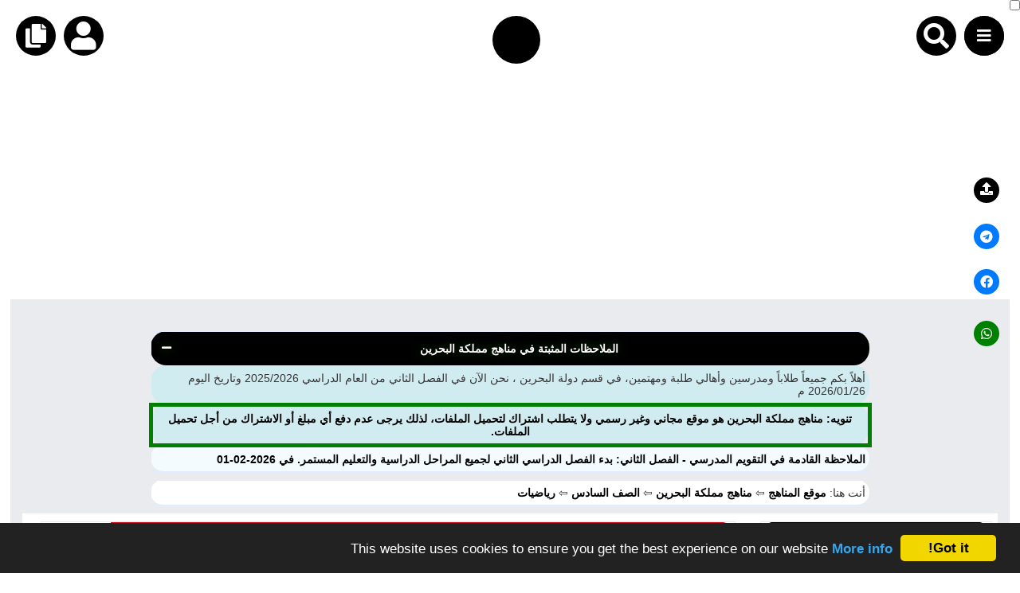

--- FILE ---
content_type: text/html; charset=UTF-8
request_url: https://www.almanahj.com/bh/6math
body_size: 63836
content:

<style>
#alm_ios_banner_wrap {
    position: fixed;
    top: 0;
    left: 0;
    right: 0;
    z-index: 9999999;
    background: #ffffff;
    border-bottom: 1px solid #e3e3e3;
    direction: rtl;
    font-family: -apple-system, BlinkMacSystemFont, "Segoe UI", sans-serif !important;
    display: none;
}

#alm_ios_banner {
    display: flex;
    align-items: center;
    padding: 12px 14px;
    cursor: pointer; /* كامل الشريط قابل للنقر */
}

/* زر الإغلاق في أقصى اليمين */
#alm_ios_close {
    font-size: 20px;
    margin-right: 4px;
    margin-left: 8px;
    cursor: pointer;
    color: #888;
    line-height: 1;
}

/* اللوغو بجانب زر الإغلاق (يمين) */
#alm_ios_logo {
    width: 40px;
    height: 40px;
    border-radius: 10px;
    margin-left: 12px;
    flex-shrink: 0;
}

/* النص في المنتصف ويتمدد */
#alm_ios_text {
    background-image: url("https://almanahj.com/images/logos/i_logo.png");
    background-repeat: no-repeat;
    background-position: left center;   /* الصورة في اليسار */
    background-size: 38px 38px;         /* حجم الصورة */
    
    padding-left: 50px;                 /* إبعاد النص عن الصورة */
    font-size: 15px;
    color: #000;
    flex-grow: 1;
    margin: 0;
}

</style>

<div id="alm_ios_banner_wrap">
    <div id="alm_ios_banner"
         onclick="window.open('https://apps.apple.com/ae/app/almanahj/id6754824824','_blank')">

        <!-- زر الإغلاق (لا يفتح الرابط) -->
        <span id="alm_ios_close"
              onclick="event.stopPropagation(); document.getElementById('alm_ios_banner_wrap').style.display='none'">×</span>

       

        <!-- النص التشجيعي -->
        <p id="alm_ios_text">حمّل تطبيق المناهج الآن وتمتّع بتجربة أسرع وأسهل في الوصول إلى الملفات والاختبارات.</p>
    </div>
</div>

<script>
// يظهر الشريط فقط على iPhone + مرّة كل 3 أيام
(function() {
    if (!/iPhone/i.test(navigator.userAgent)) return;

    const key = "alm_ios_banner_seen";
    const now = Date.now();
    const threeDays = 3 * 24 * 60 * 60 * 1000;

    const lastSeen = localStorage.getItem(key);

    if (!lastSeen || now - lastSeen > threeDays) {
        document.getElementById("alm_ios_banner_wrap").style.display = "block";
        localStorage.setItem(key, now);
    }
})();
</script>





<!doctype html>
<html lang="ar">
<head>
    <meta charset="utf-8">

    
    <title>جميع ملفات الصف السادس مادة رياضيات في دولة البحرين - مناهج مملكة البحرين</title>

    <meta name="title" content="جميع ملفات الصف السادس مادة رياضيات في دولة البحرين - مناهج مملكة البحرين">
    <meta name="description" content="قسم خاص بجميع ملفات الصف السادس في مادة رياضيات وذلك بحسب مناهج مملكة البحرين" />
    <meta name="keywords" content="موقع المناهج, تحميل كتب، تحميل أوراق عمل, سلطنة عمان, مملكة البحرين, الامارات، المنهاج الامارتي, المنهاج العماني, المنهاج السعودي, السعودية, بحرين, قطر">
    
    <meta property="og:locale" content="ar_AR" />
    <meta property="og:type" content="article" />
    <meta property="og:title" content="جميع ملفات الصف السادس مادة رياضيات في دولة البحرين - مناهج مملكة البحرين" />

    
    <meta property="og:description" content="قسم خاص بجميع ملفات الصف السادس في مادة رياضيات وذلك بحسب مناهج مملكة البحرين" />
        <meta property="og:site_name" content="مناهج مملكة البحرين" />
        <meta property="article:published_time" content="2026,Jan,Mon" />
    <meta property="article:modified_time" content="2026,Jan,Mon" />
    <meta property="og:image" content="https://almanahj.com/images/logos/bh_logo.png" />

    <meta name="twitter:title" content="جميع ملفات الصف السادس مادة رياضيات في دولة البحرين">
    <meta name="twitter:description" content="قسم خاص بجميع ملفات الصف السادس في مادة رياضيات وذلك بحسب مناهج مملكة البحرين">
    <meta name="twitter:image" content="https://almanahj.com/images/logos/bh_logo.png">

    
    <meta http-equiv="Content-Type" content="text/html; charset=utf-8">
    <meta name="robots" content="max-image-preview:large">
    <link rel="shortcut icon" href="https://almanahj.com/favicon.ico" type="image/x-icon">

    <!-- css -->
    <meta name="viewport" content="width=device-width, initial-scale=1.0">
    <link rel="stylesheet" href="https://cdnjs.cloudflare.com/ajax/libs/font-awesome/5.15.2/css/all.min.css" />


    <link rel="stylesheet" href="/cs/huge.css?ver=30" />
<link rel='stylesheet' href='https://almanahj.com/cs/grades.css?ver=6' />
    <link rel='stylesheet' href='/cs/bh.css?ver=19'>
 
</head>

<body dir="rtl">

    
    <div class='top_menu' style='    margin-bottom: 83px;'>    <input type="checkbox" id="active">
    <label for="active" class="menu-btn"><i style="    position: absolute;
    top: 15px;
    right: 16px;" class="fas fa-bars"></i></label>
    <div class="circle_menu">
      <ul>

<li><a href='https://almanahj.com/bh/today'>ملفات اليوم</a></li>
<li><a target='_blank' href='https://adinuae.com'>ابحث عن مدرس</a></li>
<li><a href='https://almanahj.com/bh/news'>أحدث الأخبار</a></li>
<li><a href='https://almanahj.com/bh/stat'>جميع الصفوف</a></li>
<li><a href='https://almanahj.com/bh/grades_social'>منصات</a></li>
<li><a href='https://almanahj.com/bh/teachers'>مدرسو المناهج</a></li>
<li><a href='https://almanahj.com/bh/teacher_files'>ملفات للمدرس</a></li>
<li><a href='https://almanahj.com/bh/education-files'>ملفات تعليمية</a></li>
<li><a href='https://almanahj.com/bh/course'>الكتب المدرسية</a></li>
<li><a href='https://almanahj.com/login'>تسجيل دخول</a></li></ul>
</div>



<div class="search_container">
<form  action="/google_search" role="search" method="get" class="search-form">
	<label><i style="
    font-size: xx-large;
    color: white;
    background-color: black;
    padding: 9px;
    border-radius: 50%;
" class="fa fa-search" aria-hidden="true"></i>
		<input type="search" class="search-field" placeholder="اكتب ما تبحث عنه هنا" value="الصف السادس" name="q" title="البحث عن:" />
	
	
			<input name="country_code" value="bh" hidden/>
	</label>
	<input type="submit" class="search-submit" value="Search" />
	
</form>
</div>

 <link rel="stylesheet" href="https://almanahj.com/cs/search_icon.css" />    <div class="copy_link" onclick="copyToClipboard()"><i class="fa fa-copy" style="font-size:30px;"></i></div>
    <div class="logo_circle" onclick="location.href='https://almanahj.com/bh'" ></i></div>


<div class='history' onclick=location.href='/login'><i class='fa fa-user' style='font-size:36px;' aria-hidden='true'></i></div>
 </div>   
    
<script src='/js/copyToClipboard.js' defer>

    </script><script async src="https://pagead2.googlesyndication.com/pagead/js/adsbygoogle.js?client=ca-pub-3351397300224869"
     crossorigin="anonymous"></script>
<!-- under_menu -->
<ins class="adsbygoogle"
     style="display:block"
     data-ad-client="ca-pub-3351397300224869"
     data-ad-slot="9817802739"
     data-ad-format="auto"
     data-full-width-responsive="true"></ins>
<script>
     (adsbygoogle = window.adsbygoogle || []).push({});
</script>
    <div class='almanahj_body'>
        <div class='here'>
            <table class="data-table">
  <thead>
    <tr>
      <th>
        الملاحظات المثبتة في مناهج مملكة البحرين       <i id="toggle-btn" class="fas fa-minus toggle-btn"></i>

      </th>
    </tr>
  </thead>
  <tbody id="table-body">
      
      
<tr><td style='text-align: right;   background-color: #d1ecf1;' colspan='2'> 
أهلاً بكم جميعاً طلاباً ومدرسين وأهالي طلبة ومهتمين، في قسم دولة البحرين  ، نحن الآن في الفصل الثاني من العام الدراسي 2025/2026 وتاريخ اليوم 2026/01/26 م
</td></tr><tr><td style='text-align: center;background-color: #d1ecf1;border-color: green;border-width: 5px;' colspan='2'><a target='_blank' href='https://youtu.be/0VSUWfZ5Tjw?si=qc15BUltNcXlmj27'>تنويه: مناهج مملكة البحرين هو موقع مجاني وغير رسمي ولا يتطلب اشتراك لتحميل الملفات، لذلك يرجى عدم دفع أي مبلغ أو الاشتراك من أجل تحميل الملفات.</a></td></tr><tr><td><a href=https://almanahj.com/bh/id=10228>الملاحظة القادمة في التقويم المدرسي - الفصل الثاني: بدء الفصل الدراسي الثاني لجميع المراحل الدراسية والتعليم المستمر. في 2026-02-01</a></td></tr>
</tbody>
</table>

<style>
    .toggle-btn {
  cursor: pointer;
  float: left;
  margin-right: 10px;
  color: white;
}

</style>
<script>
// مرجع لعناصر الجدول
const toggleBtn = document.getElementById("toggle-btn");
const tableBody = document.getElementById("table-body");

// دالة للتغيير
function toggleTable(forceState = null) {
  let collapsed = forceState !== null ? forceState : tableBody.style.display !== "none";
  if (collapsed) {
    tableBody.style.display = "none";
   toggleBtn.classList.remove("fa-minus");
toggleBtn.classList.add("fa-plus");

    localStorage.setItem("tableCollapsed", "true");
  } else {
    tableBody.style.display = "";
    toggleBtn.classList.remove("fa-plus");
    toggleBtn.classList.add("fa-minus");
    localStorage.setItem("tableCollapsed", "false");
  }
}

// عند الضغط على الأيقونة
toggleBtn.addEventListener("click", () => toggleTable());

// عند تحميل الصفحة: استرجاع الحالة
window.addEventListener("load", () => {
  const saved = localStorage.getItem("tableCollapsed");
  if (saved === "true") toggleTable(true);
  else toggleTable(false);
});
</script>


		<table class='data-table'>
		<tr><td style='text-align: right;background-color: white;'>
		أنت هنا: 
                <a href='https://almanahj.com' >موقع المناهج</a> 	       &#x21E6;  <a href=https://almanahj.com/bh >مناهج مملكة البحرين</a> 	&#x21E6;	<a href=https://www.almanahj.com/bh/6>   الصف السادس   </a>		&#x21E6;	<a href=https://www.almanahj.com/bh/6math> رياضيات  </a>    	</td></tr></table>        </div>

        <div class='all_contents'>
            <div class='file_des'>

<table class='data-table bh_table'>
<thead><tr><th>
<h2>
 جميع ملفات مادة 
رياضيات
وذلك بحسب 
الصف السادس
في دولة
البحرين
</h2>
</th></tr></thead></table>
<table class='data-table'>
<tr><td colspan=3>	<h1><a href=https://almanahj.com/bh/6math1>الفصل الأول </a></h1></td></tr>

			<tr>
				<th>#</th>
				<th>اسم الملف</th>
				<th>تاريخ النشر</th>
			</tr>
		</thead>
		<tbody>
			
			<tr>
					<td><a href=https://almanahj.com/bh/id=13816>1</a></td>
					<td><a href=https://almanahj.com/bh/id=13816>مراجعة الاختبار الثالث في الرياضيات نهاية الفصل الأول</a></td>
					
					<td><a href=https://almanahj.com/bh/id=13816>December 23, 2025</a></td>
					
					

				</tr>	
			<tr>
					<td><a href=https://almanahj.com/bh/id=13533>2</a></td>
					<td><a href=https://almanahj.com/bh/id=13533>مراجعة الاختبار الثاني في مادة الرياضيات المراجعة الشاملة</a></td>
					
					<td><a href=https://almanahj.com/bh/id=13533>November 17, 2025</a></td>
					
					

				</tr>	
			<tr>
					<td><a href=https://almanahj.com/bh/id=13530>3</a></td>
					<td><a href=https://almanahj.com/bh/id=13530>مراجعة الاختبار الثاني في الرياضيات</a></td>
					
					<td><a href=https://almanahj.com/bh/id=13530>November 17, 2025</a></td>
					
					

				</tr>	
			<tr>
					<td><a href=https://almanahj.com/bh/id=13501>4</a></td>
					<td><a href=https://almanahj.com/bh/id=13501>مذكرة مراجعة الرياضيات للاختبار الثاني</a></td>
					
					<td><a href=https://almanahj.com/bh/id=13501>November 14, 2025</a></td>
					
					

				</tr>	
			<tr>
					<td><a href=https://almanahj.com/bh/id=13468>5</a></td>
					<td><a href=https://almanahj.com/bh/id=13468>إجابة مراجعة الرياضيات للاختبار الثاني</a></td>
					
					<td><a href=https://almanahj.com/bh/id=13468>November 11, 2025</a></td>
					
					

				</tr>	
			<tr>
					<td><a href=https://almanahj.com/bh/id=13459>6</a></td>
					<td><a href=https://almanahj.com/bh/id=13459>نشاط تدريبي لدرس الكسور العشرية</a></td>
					
					<td><a href=https://almanahj.com/bh/id=13459>November 11, 2025</a></td>
					
					

				</tr>	
			<tr>
					<td><a href=https://almanahj.com/bh/id=13269>7</a></td>
					<td><a href=https://almanahj.com/bh/id=13269>مراجعة الاختبار الأول في الرياضيات</a></td>
					
					<td><a href=https://almanahj.com/bh/id=13269>October 19, 2025</a></td>
					
					

				</tr>	
			<tr>
					<td><a href=https://almanahj.com/bh/id=13071>8</a></td>
					<td><a href=https://almanahj.com/bh/id=13071>مذكرة بحر العلوم آلاء الزاكي</a></td>
					
					<td><a href=https://almanahj.com/bh/id=13071>September 14, 2025</a></td>
					
					

				</tr>	
			<tr>
					<td><a href=https://almanahj.com/bh/id=10777>9</a></td>
					<td><a href=https://almanahj.com/bh/id=10777>مراجعة الاختبار الثالث</a></td>
					
					<td><a href=https://almanahj.com/bh/id=10777>December 20, 2024</a></td>
					
					

				</tr>	
			<tr>
					<td><a href=https://almanahj.com/bh/id=9371>10</a></td>
					<td><a href=https://almanahj.com/bh/id=9371>الكراسة الصّفية لدروس الصّف السادس الابتدائي</a></td>
					
					<td><a href=https://almanahj.com/bh/id=9371>December 25, 2023</a></td>
					
					

				</tr>	
			<tr>
					<td><a href=https://almanahj.com/bh/id=9370>11</a></td>
					<td><a href=https://almanahj.com/bh/id=9370>ملف إنجاز الطالبة لمادة الرياضيات</a></td>
					
					<td><a href=https://almanahj.com/bh/id=9370>December 25, 2023</a></td>
					
					

				</tr>	
			<tr>
					<td><a href=https://almanahj.com/bh/id=9053>12</a></td>
					<td><a href=https://almanahj.com/bh/id=9053>اختبار تجريبي للفصّل الرابع الكسور الاعتيادية و الكسور العشرية</a></td>
					
					<td><a href=https://almanahj.com/bh/id=9053>September 19, 2023</a></td>
					
					

				</tr>	
			<tr>
					<td><a href=https://almanahj.com/bh/id=8943>13</a></td>
					<td><a href=https://almanahj.com/bh/id=8943>المراجعة الشاملة لمادة الرياضيات</a></td>
					
					<td><a href=https://almanahj.com/bh/id=8943>May 31, 2023</a></td>
					
					

				</tr>	
			<tr>
					<td><a href=https://almanahj.com/bh/id=8942>14</a></td>
					<td><a href=https://almanahj.com/bh/id=8942>مراجعة نهاية الفصل الثاني في مادة الرياضيات</a></td>
					
					<td><a href=https://almanahj.com/bh/id=8942>May 31, 2023</a></td>
					
					

				</tr>	
			<tr>
					<td><a href=https://almanahj.com/bh/id=8795>15</a></td>
					<td><a href=https://almanahj.com/bh/id=8795>مراجعة للاختبار النهائي في مادة الرياضيات</a></td>
					
					<td><a href=https://almanahj.com/bh/id=8795>May 23, 2023</a></td>
					
					

				</tr>	
			<tr>
					<td><a href=https://almanahj.com/bh/id=8793>16</a></td>
					<td><a href=https://almanahj.com/bh/id=8793>كفايات الحساب الذهني في مادة الرياضيات</a></td>
					
					<td><a href=https://almanahj.com/bh/id=8793>May 23, 2023</a></td>
					
					

				</tr>	
			<tr>
					<td><a href=https://almanahj.com/bh/id=8792>17</a></td>
					<td><a href=https://almanahj.com/bh/id=8792>مراجعة الاختبار الذهني للصف السادس الابتدائي الإجابات</a></td>
					
					<td><a href=https://almanahj.com/bh/id=8792>May 23, 2023</a></td>
					
					

				</tr>	
			<tr>
					<td><a href=https://almanahj.com/bh/id=8791>18</a></td>
					<td><a href=https://almanahj.com/bh/id=8791>مراجعة الاختبار الذهني للصف السادس الابتدائي</a></td>
					
					<td><a href=https://almanahj.com/bh/id=8791>May 23, 2023</a></td>
					
					

				</tr>	
			<tr>
					<td><a href=https://almanahj.com/bh/id=8769>19</a></td>
					<td><a href=https://almanahj.com/bh/id=8769>نموذج امتحاني لمادة الرياضيات لنهاية الفصل الثاني</a></td>
					
					<td><a href=https://almanahj.com/bh/id=8769>May 20, 2023</a></td>
					
					

				</tr>	
			<tr>
					<td><a href=https://almanahj.com/bh/id=8768>20</a></td>
					<td><a href=https://almanahj.com/bh/id=8768>مراجعة نهاية الفصل الدراسي الثاني</a></td>
					
					<td><a href=https://almanahj.com/bh/id=8768>May 20, 2023</a></td>
					
					

				</tr><tr><td colspan='3'><a href=https://almanahj.com/bh/6math1> لتحميل المزيد من ملفات الصف السادس في مادة رياضيات بحسب الفصل الأول، اتبع الرابط التالي
		      https://almanahj.com/bh/6math1</a>
		      </td></tr></tbody> </table><br><table class='data-table'>
	<tr><td colspan=3>	<h1><a href=https://almanahj.com/bh/6math2>الفصل الثاني </a></h1></td></tr>

			<tr>
				<th>#</th>
				<th>اسم الملف</th>
				<th>تاريخ النشر</th>
			</tr>
		</thead>
		<tbody>
			
			<tr>
					<td><a href=https://almanahj.com/bh/id=12320>1</a></td>
					<td><a href=https://almanahj.com/bh/id=12320>مراجعة الاختبار المركزي</a></td>
					
					<td><a href=https://almanahj.com/bh/id=12320>May 16, 2025</a></td>
					
					

				</tr>	
			<tr>
					<td><a href=https://almanahj.com/bh/id=12319>2</a></td>
					<td><a href=https://almanahj.com/bh/id=12319>بطاقة مراجعة لامتحان نهاية الفصل الثاني</a></td>
					
					<td><a href=https://almanahj.com/bh/id=12319>May 16, 2025</a></td>
					
					

				</tr>	
			<tr>
					<td><a href=https://almanahj.com/bh/id=12259>3</a></td>
					<td><a href=https://almanahj.com/bh/id=12259>امتحان نهاية الفصل الثاني</a></td>
					
					<td><a href=https://almanahj.com/bh/id=12259>May 14, 2025</a></td>
					
					

				</tr>	
			<tr>
					<td><a href=https://almanahj.com/bh/id=12258>4</a></td>
					<td><a href=https://almanahj.com/bh/id=12258>ملخص وشرح التحويلات الهندسية</a></td>
					
					<td><a href=https://almanahj.com/bh/id=12258>May 14, 2025</a></td>
					
					

				</tr>	
			<tr>
					<td><a href=https://almanahj.com/bh/id=12257>5</a></td>
					<td><a href=https://almanahj.com/bh/id=12257>امتحان التقويم الذهني</a></td>
					
					<td><a href=https://almanahj.com/bh/id=12257>May 14, 2025</a></td>
					
					

				</tr>	
			<tr>
					<td><a href=https://almanahj.com/bh/id=12256>6</a></td>
					<td><a href=https://almanahj.com/bh/id=12256>امتحان التقويم الذهني امتحان نهاية العام</a></td>
					
					<td><a href=https://almanahj.com/bh/id=12256>May 14, 2025</a></td>
					
					

				</tr>	
			<tr>
					<td><a href=https://almanahj.com/bh/id=12255>7</a></td>
					<td><a href=https://almanahj.com/bh/id=12255>التقويم و الامتحان الذهني امتحان نهاية العام</a></td>
					
					<td><a href=https://almanahj.com/bh/id=12255>May 14, 2025</a></td>
					
					

				</tr>	
			<tr>
					<td><a href=https://almanahj.com/bh/id=12254>8</a></td>
					<td><a href=https://almanahj.com/bh/id=12254>الامتحان الذهني امتحان نهاية العام الدراسي</a></td>
					
					<td><a href=https://almanahj.com/bh/id=12254>May 14, 2025</a></td>
					
					

				</tr>	
			<tr>
					<td><a href=https://almanahj.com/bh/id=12253>9</a></td>
					<td><a href=https://almanahj.com/bh/id=12253>الامتحان الذهني امتحان نهاية الفصل الثاني</a></td>
					
					<td><a href=https://almanahj.com/bh/id=12253>May 14, 2025</a></td>
					
					

				</tr>	
			<tr>
					<td><a href=https://almanahj.com/bh/id=12252>10</a></td>
					<td><a href=https://almanahj.com/bh/id=12252>الامتحان الذهني امتحان نهاية الفصل الثاني</a></td>
					
					<td><a href=https://almanahj.com/bh/id=12252>May 14, 2025</a></td>
					
					

				</tr>	
			<tr>
					<td><a href=https://almanahj.com/bh/id=12251>11</a></td>
					<td><a href=https://almanahj.com/bh/id=12251>الامتحان الذهني</a></td>
					
					<td><a href=https://almanahj.com/bh/id=12251>May 14, 2025</a></td>
					
					

				</tr>	
			<tr>
					<td><a href=https://almanahj.com/bh/id=12250>12</a></td>
					<td><a href=https://almanahj.com/bh/id=12250>الامتحان الذهني امتحان نهاية الفصل الثاني</a></td>
					
					<td><a href=https://almanahj.com/bh/id=12250>May 14, 2025</a></td>
					
					

				</tr>	
			<tr>
					<td><a href=https://almanahj.com/bh/id=12249>13</a></td>
					<td><a href=https://almanahj.com/bh/id=12249>المذكرة النهائية للامتحان النهائي</a></td>
					
					<td><a href=https://almanahj.com/bh/id=12249>May 14, 2025</a></td>
					
					

				</tr>	
			<tr>
					<td><a href=https://almanahj.com/bh/id=12236>14</a></td>
					<td><a href=https://almanahj.com/bh/id=12236>نماذج حل امتحانات سابقة رياضيات</a></td>
					
					<td><a href=https://almanahj.com/bh/id=12236>May 14, 2025</a></td>
					
					

				</tr>	
			<tr>
					<td><a href=https://almanahj.com/bh/id=12235>15</a></td>
					<td><a href=https://almanahj.com/bh/id=12235>نماذج امتحانية سابقة</a></td>
					
					<td><a href=https://almanahj.com/bh/id=12235>May 14, 2025</a></td>
					
					

				</tr>	
			<tr>
					<td><a href=https://almanahj.com/bh/id=9990>16</a></td>
					<td><a href=https://almanahj.com/bh/id=9990>أسئلة امتحان نهاية الفصل الدراسي الثاني</a></td>
					
					<td><a href=https://almanahj.com/bh/id=9990>June 01, 2024</a></td>
					
					

				</tr>	
			<tr>
					<td><a href=https://almanahj.com/bh/id=9988>17</a></td>
					<td><a href=https://almanahj.com/bh/id=9988>مراجعة عامّة لاختبار نهاية الفصل الثاني</a></td>
					
					<td><a href=https://almanahj.com/bh/id=9988>June 01, 2024</a></td>
					
					

				</tr>	
			<tr>
					<td><a href=https://almanahj.com/bh/id=9987>18</a></td>
					<td><a href=https://almanahj.com/bh/id=9987>أسئلة امتحان نهاية الفصل الثاني</a></td>
					
					<td><a href=https://almanahj.com/bh/id=9987>June 01, 2024</a></td>
					
					

				</tr>	
			<tr>
					<td><a href=https://almanahj.com/bh/id=9984>19</a></td>
					<td><a href=https://almanahj.com/bh/id=9984>المذكرة الذهبية للمراجعة النهائية</a></td>
					
					<td><a href=https://almanahj.com/bh/id=9984>May 30, 2024</a></td>
					
					

				</tr>	
			<tr>
					<td><a href=https://almanahj.com/bh/id=9983>20</a></td>
					<td><a href=https://almanahj.com/bh/id=9983>مذكرة رياضيات محلولة الجزء الثاني</a></td>
					
					<td><a href=https://almanahj.com/bh/id=9983>May 30, 2024</a></td>
					
					

				</tr>    <!--  up_download_button-->
    <script async src="https://pagead2.googlesyndication.com/pagead/js/adsbygoogle.js?client=ca-pub-3351397300224869"
        crossorigin="anonymous"></script>
    <!-- above_download -->
    <ins class="adsbygoogle"
        style="display:block"
        data-ad-client="ca-pub-3351397300224869"
        data-ad-slot="6495472261"
        data-ad-format="auto"
        data-full-width-responsive="true"></ins>
    <script>
        (adsbygoogle = window.adsbygoogle || []).push({});
    </script>
    <tr><td colspan='3'><a href=https://almanahj.com/bh/6math2> لتحميل المزيد من ملفات الصف السادس في مادة رياضيات بحسب الفصل الثاني، اتبع الرابط التالي
		      https://almanahj.com/bh/6math2</a>
		      </td></tr></tbody> </table>
	</tbody>
	<tr><td colspan='3'><img style='height: 100%;width:100%' src='https://almanahj.com/bh/images/description/6/6math.jpg' /></td></tr>
	</table>

<br>
<table class="data-table">
		<thead>
			<tr>
			<th>
			  أحدث ملفات البحرين			</th>
			</tr>
			</thead>
		
<tr><td><a href=https://almanahj.com/bh/id=13931>1. لغة انجليزية, الفصل الأول, 2025-2026, مراجعة الاختبار الثالث لغة إنجليزية صف سادس
    <br>
    قبل 4 أسابيع | المشاهدات: 359
    </a></td></tr>
        <tr><td><a href=https://almanahj.com/bh/id=13930>2. لغة انجليزية, الفصل الأول, 2025-2026, المراجعة الشاملة في اللغة الإنجليزية خاصّة بالاختبار الثالث
    <br>
    قبل 4 أسابيع | المشاهدات: 260
    </a></td></tr>
        <tr><td><a href=https://almanahj.com/bh/id=13929>3. لغة انجليزية, الفصل الأول, 2025-2026, مراجعة الاختبار الثالث لغة إنجليزية
    <br>
    قبل 4 أسابيع | المشاهدات: 243
    </a></td></tr>
        <tr><td><a href=https://almanahj.com/bh/id=13928>4. لغة انجليزية, الفصل الأول, 2025-2026, مراجعة الاختبار الثالث في اللغة الإنجليزية
    <br>
    قبل 4 أسابيع | المشاهدات: 249
    </a></td></tr>
        <tr><td><a href=https://almanahj.com/bh/id=13832>5. لغة عربية, الفصل الأول, 2025-2026, مراجعة ذهبية للاختبار الثالث في اللغة العربية
    <br>
    قبل 1 شهر | المشاهدات: 439
    </a></td></tr>
        <tr><td><a href=https://almanahj.com/bh/id=13831>6. علوم, الفصل الأول, 2025-2026, الإجابة الذهبية لمراجعة الاختبار الثالث في مادة العلوم
    <br>
    قبل 1 شهر | المشاهدات: 375
    </a></td></tr>
        <tr><td><a href=https://almanahj.com/bh/id=13816>7. رياضيات, الفصل الأول, 2025-2026, مراجعة الاختبار الثالث في الرياضيات نهاية الفصل الأول
    <br>
    قبل 1 شهر | المشاهدات: 489
    </a></td></tr>
        <tr><td><a href=https://almanahj.com/bh/id=13815>8. المواد الاجتماعية, الفصل الأول, 2025-2026, مراجعة الاجتماعيات و التربية للمواطنة
    <br>
    قبل 1 شهر | المشاهدات: 336
    </a></td></tr>
        <tr><td><a href=https://almanahj.com/bh/id=13814>9. علوم, الفصل الأول, 2025-2026, مراجعة الاختبار الثالث في العلوم
    <br>
    قبل 1 شهر | المشاهدات: 326
    </a></td></tr>
        <tr><td><a href=https://almanahj.com/bh/id=13775>10. المواد الاجتماعية, الفصل الأول, 2025-2026, مراجعه الاختبار الثالث ،مواد اجتماعية سادس ،فصل اول
    <br>
    قبل 1 شهر | المشاهدات: 463
    </a></td></tr>
        <tr><td><a href=https://almanahj.com/bh/id=13764>11. تربية للمواطنة, الفصل الأول, 2025-2026, ملخص التربية للمواطنة لمراجعة الاختبار الثالث
    <br>
    قبل 1 شهر | المشاهدات: 383
    </a></td></tr>
        <tr><td><a href=https://almanahj.com/bh/id=13763>12. المواد الاجتماعية, الفصل الأول, 2025-2026, مراجعة الاختبار الثالث في المواد الاجتماعية
    <br>
    قبل 1 شهر | المشاهدات: 380
    </a></td></tr>
        <tr><td><a href=https://almanahj.com/bh/id=13762>13. علوم, الفصل الأول, 2025-2026, ملخص الاختبار الثالث في مادة العلوم
    <br>
    قبل 1 شهر | المشاهدات: 432
    </a></td></tr>
        <tr><td><a href=https://almanahj.com/bh/id=13718>14. تربية للمواطنة, الفصل الأول, 2025-2026, مراجعة الاختبار الثالث في التربية للمواطنة
    <br>
    قبل 1 شهر | المشاهدات: 505
    </a></td></tr>
        <tr><td><a href=https://almanahj.com/bh/id=13717>15. تربية اسلامية, الفصل الأول, 2025-2026, مراجعة الاختبار الثاني في التربية الإسلامية
    <br>
    قبل 1 شهر | المشاهدات: 514
    </a></td></tr>
        
   <tr><td>
   <a href='https://almanahj.com/bh/6'>اضغط للمزيد من ملفات البحرين</a>
   </td></tr>
   </table><table class="data-table">
    <thead><tr><th>البحث عن ملف بحسب الدولة و الصف والمادة والفصل</th></tr></thead>

<tr><td>
<form style="text-align:center;" method="get" enctype="multipart/form-data">
 
    <div  id="category_div">
        <select id="country_code" name="country_code"  disabled="true">
        <option value="bh">البحرين - يمكنك تغييرها من الملف الشخصي</option>
    
        </select>
    </div>
    </td>
    </tr>
     <tr><td>
       <div  id="sub_grade">
            <select id="grade_code" name="grade_code" onchange="javascript: dynamicdropdown(this.options[this.selectedIndex].value);" required >
                <option value="">اختر صفاً</option>
<option value="0">رياض الأطفال</option>
  <option value="1">الصف الأول</option>
  <option value="2">الصف الثاني</option>
  <option value="3">الصف الثالث</option>
  <option value="4">الصف الرابع</option>
  <option value="5">الصف الخامس</option>
  <option value="6">الصف السادس</option>
  <option value="7">الصف السابع</option>
  <option value="8">الصف الثامن</option>
  <option value="9">الصف التاسع</option>
<option value="10">الصف الأول الثانوي</option>  
<option value="11">الصف الثاني الثانوي</option>
<option value="12">الصف الثالث الثانوي</option>

<option value="34">أخبار</option>
  <option value="417">ملفات مدرسية</option>
    <option value="33">ملفات جامعية</option>
    
<option value="30">حلقة أولى</option>
<option value="31">حلقة ثانية</option>
<option value="32">تعليم ما بعد الأساسي</option>

       </select>
        </td></tr>
    </div>
  
  <tr><td>
<div id="sub_subject">
        <script type="text/javascript" language="JavaScript">
        document.write('<select name="subject" id="subject" required><option value="">اختر مادة بعد اختيار الصف</option></select>')
        </script>
    </div>

</td></tr>

  <tr><td>
<div id="sub_term">
    <select id="term" name="term" required>
       <option value="2">الفصل الثاني</option>
<option value='1'>الفصل الأول</option><option value='3'>الفصل الثالث</option></select>

  
    </div>
</h1>
</td></tr>



<tr><td>
<button class="form-control selcls" type="button" id="button" >اعرض الملفات</button>
</form>
</table>

















<script>
var select_grade_code = document.getElementById('grade_code');
var select_subject = document.getElementById('subject');
var select_term = document.getElementById('term');
var select_country = document.getElementById('country_code');

document.getElementById("button").onclick = function(){
    var grade_code_value = select_grade_code.value
    var subject_value = select_subject.value
    var term_value = select_term.value
    var country_value = select_country.value
    
        window.location.href = "https://www.almanahj.com/"+country_value+"/"+grade_code_value+subject_value+term_value;
};
</script>






<script type="text/javascript" language="JavaScript">
     //when select country disply location
    function dynamicdropdown(listindex)
    {
        switch (listindex)
        {
        default:
             document.getElementById("subject").options[0]=new Option("اختر مادة من البحرين","");
            document.getElementById("subject").options[1]=new Option("رياضيات","math");
            document.getElementById("subject").options[2]=new Option("لغة عربية","arabic");
            document.getElementById("subject").options[3]=new Option("لغة انجليزية","english");
            document.getElementById("subject").options[4]=new Option("تربية اسلامية","islamic");
            document.getElementById("subject").options[5]=new Option("علوم","science");
            document.getElementById("subject").options[6]=new Option("تربية اسلامية","islamic");
            document.getElementById("subject").options[7]=new Option("المواد الاجتماعية","social");
            document.getElementById("subject").options[8]=new Option("تقنية المعلومات","computer");
            document.getElementById("subject").options[9]=new Option("حضارة اسلامية","culture");
            document.getElementById("subject").options[10]=new Option("رياضة مدرسية","sports");
            document.getElementById("subject").options[11]=new Option("مهارات حياتية","skills");
            document.getElementById("subject").options[12]=new Option("مهارات موسيقية","music");
            document.getElementById("subject").options[13]=new Option("فنون تشكيلية","art");
            document.getElementById("subject").options[14]=new Option("جغرافيا","geography");
            document.getElementById("subject").options[15]=new Option("التربية للمواطنة","country");
            document.getElementById("subject").options[16]=new Option("علوم وبيئة","environment");

     
        }
        return true;
    }
    
</script>







    </table>
</div>
<div class='side_bar'>
    

    <div style='right: 2%;top: 31%;' class='bot_icon' onclick="window.open('https://t.me/almanahj_jobs_bot', '_blank')"><i style='padding-top: 6px; font-size: inherit;' class='fa fa-upload'></i></div>
    <table class='data-table'>
        <thead><tr><th>البحث بحسب البحرين</th></tr></thead>
        <tr><td>
            <label for='grade_search'>اكتب عبارة أو كلمة للبحث ضمن ملفات جميع المواد بحسب البحرين وفق منهاج دولة البحرين:</label>
            <form id='form_grade' class='search_g_form' onsubmit='redirectToSearch(event, this)'>
                <input type='text' id='grade_search' name='grade_search' placeholder='اكتب عبارة أو جملة للبحث'>
                <button class='search_g_but' type='submit'>بحث</button>
            </form>
        </td></tr>
    </table>
    
<script>
    function redirectToSearch(event, form) {
        event.preventDefault();

        let searchQuery = form.querySelector("#grade_search").value.trim();
        searchQuery = searchQuery.replace(/\s+/g, '_');

        if (!searchQuery) {
            alert("من فضلك أدخل عبارة للبحث عن ملفات الصف.");
            return;
        }

        const countryCode = "bh";
        const gradeCode   = "6";

        if (!countryCode || !gradeCode) {
            alert("القيم المطلوبة غير موجودة.");
            return;
        }

        const url = `https://almanahj.com/${countryCode}/tag/${gradeCode}${searchQuery}`;
        window.location.href = url;
    }

    function redirectToSearch1(event, form) {
        event.preventDefault();

        let searchQuery = form.querySelector("#grade_search1").value.trim();
        searchQuery = searchQuery.replace(/\s+/g, '_');

        if (!searchQuery) {
            alert("من فضلك أدخل عبارة البحث.");
            return;
        }

        const countryCode = "bh";
        const gradeCode   = "6";
        const subjectEN   = "math";
        const term_code   = "";

        if (!countryCode || !gradeCode || !subjectEN || !term_code) {
            alert("القيم المطلوبة غير موجودة.");
            return;
        }

        const url = `https://almanahj.com/${countryCode}/${gradeCode}${subjectEN}${term_code}/${searchQuery}`;
        window.location.href = url;
    }
</script>


        <table class='data-table onecol force-fit' dir='rtl'>
          <thead>
            <tr>
              <th>أحدث اختبارات الصف السادس الإلكترونية بحسب الفصل الثاني من موقع مناهج مملكة البحرين</th>
            </tr>
          </thead>
          <tbody>
        
              <tr>
                <td>
                  <div class='test-item'>
                    <a class='test-title' href='https://almanahj.com/bh/test28' target='_blank' rel='noopener noreferrer'>1.  سادس عربي مع الحل</a>
                    <span class='meta'>
                      <a class='chip' href='https://almanahj.com/bh/6arabic2/quizzes'>لغة عربية</a>
                      <span class='chip when'>2021-05-11 18:48:36</span>
                      <span class='chip views'>المشاهدات: 1951</span>
                    </span>
                  </div>
                </td>
              </tr>
            
              <tr>
                <td>
                  <div class='test-item'>
                    <a class='test-title' href='https://almanahj.com/bh/test1' target='_blank' rel='noopener noreferrer'>2. الفعل المضارع والهمزات</a>
                    <span class='meta'>
                      <a class='chip' href='https://almanahj.com/bh/6arabic2/quizzes'>لغة عربية</a>
                      <span class='chip when'>2021-03-07 22:02:05</span>
                      <span class='chip views'>المشاهدات: 1716</span>
                    </span>
                  </div>
                </td>
              </tr>
            
              <tr>
                <td>
                  <div class='more-link'>
                    <a href='https://almanahj.com/bh/6math/quizzes'>للمزيد من اختبارات الصف السادس</a>
                  </div>
                </td>
              </tr>
            
          </tbody>
        </table>

<link rel='stylesheet' href='/cs/search_by.css?ver=4' />
<br>
<table class="data-table">
		<thead>
			<tr>
			<th>
			  أحدث ملفات البحرين			</th>
			</tr>
			</thead>
		
<tr><td><a href=https://almanahj.com/bh/id=13931>1. لغة انجليزية, الفصل الأول, 2025-2026, مراجعة الاختبار الثالث لغة إنجليزية صف سادس
    <br>
    قبل 4 أسابيع | المشاهدات: 359
    </a></td></tr>
        <tr><td><a href=https://almanahj.com/bh/id=13930>2. لغة انجليزية, الفصل الأول, 2025-2026, المراجعة الشاملة في اللغة الإنجليزية خاصّة بالاختبار الثالث
    <br>
    قبل 4 أسابيع | المشاهدات: 260
    </a></td></tr>
        <tr><td><a href=https://almanahj.com/bh/id=13929>3. لغة انجليزية, الفصل الأول, 2025-2026, مراجعة الاختبار الثالث لغة إنجليزية
    <br>
    قبل 4 أسابيع | المشاهدات: 243
    </a></td></tr>
        <tr><td><a href=https://almanahj.com/bh/id=13928>4. لغة انجليزية, الفصل الأول, 2025-2026, مراجعة الاختبار الثالث في اللغة الإنجليزية
    <br>
    قبل 4 أسابيع | المشاهدات: 249
    </a></td></tr>
        <tr><td><a href=https://almanahj.com/bh/id=13832>5. لغة عربية, الفصل الأول, 2025-2026, مراجعة ذهبية للاختبار الثالث في اللغة العربية
    <br>
    قبل 1 شهر | المشاهدات: 439
    </a></td></tr>
        <tr><td><a href=https://almanahj.com/bh/id=13831>6. علوم, الفصل الأول, 2025-2026, الإجابة الذهبية لمراجعة الاختبار الثالث في مادة العلوم
    <br>
    قبل 1 شهر | المشاهدات: 375
    </a></td></tr>
        <tr><td><a href=https://almanahj.com/bh/id=13816>7. رياضيات, الفصل الأول, 2025-2026, مراجعة الاختبار الثالث في الرياضيات نهاية الفصل الأول
    <br>
    قبل 1 شهر | المشاهدات: 489
    </a></td></tr>
        <tr><td><a href=https://almanahj.com/bh/id=13815>8. المواد الاجتماعية, الفصل الأول, 2025-2026, مراجعة الاجتماعيات و التربية للمواطنة
    <br>
    قبل 1 شهر | المشاهدات: 336
    </a></td></tr>
        <tr><td><a href=https://almanahj.com/bh/id=13814>9. علوم, الفصل الأول, 2025-2026, مراجعة الاختبار الثالث في العلوم
    <br>
    قبل 1 شهر | المشاهدات: 326
    </a></td></tr>
        <tr><td><a href=https://almanahj.com/bh/id=13775>10. المواد الاجتماعية, الفصل الأول, 2025-2026, مراجعه الاختبار الثالث ،مواد اجتماعية سادس ،فصل اول
    <br>
    قبل 1 شهر | المشاهدات: 463
    </a></td></tr>
        <tr><td><a href=https://almanahj.com/bh/id=13764>11. تربية للمواطنة, الفصل الأول, 2025-2026, ملخص التربية للمواطنة لمراجعة الاختبار الثالث
    <br>
    قبل 1 شهر | المشاهدات: 383
    </a></td></tr>
        <tr><td><a href=https://almanahj.com/bh/id=13763>12. المواد الاجتماعية, الفصل الأول, 2025-2026, مراجعة الاختبار الثالث في المواد الاجتماعية
    <br>
    قبل 1 شهر | المشاهدات: 380
    </a></td></tr>
        <tr><td><a href=https://almanahj.com/bh/id=13762>13. علوم, الفصل الأول, 2025-2026, ملخص الاختبار الثالث في مادة العلوم
    <br>
    قبل 1 شهر | المشاهدات: 432
    </a></td></tr>
        <tr><td><a href=https://almanahj.com/bh/id=13718>14. تربية للمواطنة, الفصل الأول, 2025-2026, مراجعة الاختبار الثالث في التربية للمواطنة
    <br>
    قبل 1 شهر | المشاهدات: 505
    </a></td></tr>
        <tr><td><a href=https://almanahj.com/bh/id=13717>15. تربية اسلامية, الفصل الأول, 2025-2026, مراجعة الاختبار الثاني في التربية الإسلامية
    <br>
    قبل 1 شهر | المشاهدات: 514
    </a></td></tr>
        
   <tr><td>
   <a href='https://almanahj.com/bh/6'>اضغط للمزيد من ملفات البحرين</a>
   </td></tr>
   </table><br>
    <table class='data-table'>
        <thead>
            <tr>
                <th>أكثر ملفات البحرين تصفحاً خلال الـثلاثين يوماً الماضية في مناهج مملكة البحرين</th>
            </tr>
        </thead>
        <tbody><tr>
                    <td>
                        <a href='https://almanahj.com/bh/id=13931'>1, لغة انجليزية, مراجعة الاختبار الثالث لغة إنجليزية صف سادس</a><br>
                        عدد المشاهدات: 359
                    </td>
                  </tr><tr>
                    <td>
                        <a href='https://almanahj.com/bh/id=13930'>2, لغة انجليزية, المراجعة الشاملة في اللغة الإنجليزية خاصّة بالاختبار الثالث</a><br>
                        عدد المشاهدات: 260
                    </td>
                  </tr><tr>
                    <td>
                        <a href='https://almanahj.com/bh/id=13928'>3, لغة انجليزية, مراجعة الاختبار الثالث في اللغة الإنجليزية</a><br>
                        عدد المشاهدات: 249
                    </td>
                  </tr><tr>
                    <td>
                        <a href='https://almanahj.com/bh/id=13929'>4, لغة انجليزية, مراجعة الاختبار الثالث لغة إنجليزية</a><br>
                        عدد المشاهدات: 243
                    </td>
                  </tr></tbody></table><br>
<table class="data-table">
    <thead>
        <tr>
            <th>أحدث الملفات المضافة في البحرين</th>
        </tr>
    </thead>
    <tbody>
<tr>
                <td>
                    <a href='https://almanahj.com/bh/id=14083'>1. الصف الثاني الثانوي, الثقافة التجارية, نماذج أسئلة امتحان مقرر مقدمة إدارة المكاتب</a><br>
                     قبل 2 أسابيع | المشاهدات: 503
                </td>
              </tr><tr>
                <td>
                    <a href='https://almanahj.com/bh/id=14082'>2. الصف الثاني الثانوي, لغة انجليزية, إجابات لكتاب Eng 201</a><br>
                     قبل 2 أسابيع | المشاهدات: 584
                </td>
              </tr><tr>
                <td>
                    <a href='https://almanahj.com/bh/id=14081'>3. الصف التاسع, لغة انجليزية, مراجعة الامتحان نهاية الفصل الأول</a><br>
                     قبل 3 أسابيع | المشاهدات: 798
                </td>
              </tr><tr>
                <td>
                    <a href='https://almanahj.com/bh/id=14080'>4. الصف التاسع, لغة انجليزية, مراجعة نهاية الفصل الأول لغة انجليزية</a><br>
                     قبل 3 أسابيع | المشاهدات: 580
                </td>
              </tr><tr>
                <td>
                    <a href='https://almanahj.com/bh/id=14079'>5. الصف التاسع, لغة انجليزية, وثيقة مراجعة نهائية lmpact 3</a><br>
                     قبل 3 أسابيع | المشاهدات: 491
                </td>
              </tr><tr>
                <td>
                    <a href='https://almanahj.com/bh/id=14078'>6. الصف التاسع, لغة انجليزية, نموذج الإجابة لامتحان نهاية الفصل الأول</a><br>
                     قبل 3 أسابيع | المشاهدات: 607
                </td>
              </tr><tr>
                <td>
                    <a href='https://almanahj.com/bh/id=14077'>7. الصف التاسع, لغة انجليزية, امتحان اللغة الإنجليزية للصّف الثالث الإعدادي</a><br>
                     قبل 3 أسابيع | المشاهدات: 811
                </td>
              </tr><tr>
                <td>
                    <a href='https://almanahj.com/bh/id=14076'>8. الصف التاسع, لغة انجليزية, متحان اللغة الإنجليزية التعليم المستمر</a><br>
                     قبل 3 أسابيع | المشاهدات: 672
                </td>
              </tr><tr>
                <td>
                    <a href='https://almanahj.com/bh/id=14075'>9. الصف التاسع, لغة انجليزية, نموذج الإجابة الرسمي لامتحانات اللغة الإنجليزية</a><br>
                     قبل 3 أسابيع | المشاهدات: 713
                </td>
              </tr><tr>
                <td>
                    <a href='https://almanahj.com/bh/id=14074'>10. الصف التاسع, لغة انجليزية, نموذج إجابة الامتحانات النهائية</a><br>
                     قبل 3 أسابيع | المشاهدات: 473
                </td>
              </tr><tr>
                <td>
                    <a href='https://almanahj.com/bh/id=14073'>11. الصف التاسع, لغة انجليزية, امتحان اللغة الإنجليزية الشامل</a><br>
                     قبل 3 أسابيع | المشاهدات: 752
                </td>
              </tr><tr>
                <td>
                    <a href='https://almanahj.com/bh/id=14072'>12. الصف التاسع, لغة انجليزية, نموذج إجابة لامتحان اللغة الإنجليزية</a><br>
                     قبل 3 أسابيع | المشاهدات: 484
                </td>
              </tr><tr>
                <td>
                    <a href='https://almanahj.com/bh/id=14071'>13. الصف التاسع, لغة انجليزية, كتيب تدريبي شامل في اللغة الإنجليزية</a><br>
                     قبل 3 أسابيع | المشاهدات: 485
                </td>
              </tr><tr>
                <td>
                    <a href='https://almanahj.com/bh/id=14070'>14. الصف الرابع, علوم, مراجعة الاختبار الثالث في العلوم</a><br>
                     قبل 3 أسابيع | المشاهدات: 438
                </td>
              </tr><tr>
                <td>
                    <a href='https://almanahj.com/bh/id=14069'>15. الصف الرابع, علوم, مراجعة الاختبار الثالث علوم للصف الرابع الوقفة التقويمية الثالثة</a><br>
                     قبل 3 أسابيع | المشاهدات: 416
                </td>
              </tr></tbody></table><br>
<table class='data-table'>
    <thead>
        <tr>
            <th>أكثر الملفات تصفحاً خلال الـ 30 يوم الماضي في البحرين</th>
        </tr>
    </thead>
    <tbody><tr>
                <td>
                    <a href='https://almanahj.com/bh/id=14077'>1, الصف التاسع, لغة انجليزية, امتحان اللغة الإنجليزية للصّف الثالث الإعدادي</a><br>
                    عدد المشاهدات: 811
                </td>
              </tr><tr>
                <td>
                    <a href='https://almanahj.com/bh/id=14081'>2, الصف التاسع, لغة انجليزية, مراجعة الامتحان نهاية الفصل الأول</a><br>
                    عدد المشاهدات: 798
                </td>
              </tr><tr>
                <td>
                    <a href='https://almanahj.com/bh/id=14073'>3, الصف التاسع, لغة انجليزية, امتحان اللغة الإنجليزية الشامل</a><br>
                    عدد المشاهدات: 752
                </td>
              </tr><tr>
                <td>
                    <a href='https://almanahj.com/bh/id=14075'>4, الصف التاسع, لغة انجليزية, نموذج الإجابة الرسمي لامتحانات اللغة الإنجليزية</a><br>
                    عدد المشاهدات: 713
                </td>
              </tr><tr>
                <td>
                    <a href='https://almanahj.com/bh/id=13975'>5, الصف الثاني الثانوي, رياضيات,  حل ملخص مقرر ريض 253 الشامل</a><br>
                    عدد المشاهدات: 684
                </td>
              </tr><tr>
                <td>
                    <a href='https://almanahj.com/bh/id=14076'>6, الصف التاسع, لغة انجليزية, متحان اللغة الإنجليزية التعليم المستمر</a><br>
                    عدد المشاهدات: 672
                </td>
              </tr><tr>
                <td>
                    <a href='https://almanahj.com/bh/id=13897'>7, الصف السابع, رياضيات, اوراق مراجعة الرياضيات للاختبار الثالث</a><br>
                    عدد المشاهدات: 617
                </td>
              </tr><tr>
                <td>
                    <a href='https://almanahj.com/bh/id=14078'>8, الصف التاسع, لغة انجليزية, نموذج الإجابة لامتحان نهاية الفصل الأول</a><br>
                    عدد المشاهدات: 607
                </td>
              </tr><tr>
                <td>
                    <a href='https://almanahj.com/bh/id=14082'>9, الصف الثاني الثانوي, لغة انجليزية, إجابات لكتاب Eng 201</a><br>
                    عدد المشاهدات: 584
                </td>
              </tr><tr>
                <td>
                    <a href='https://almanahj.com/bh/id=14080'>10, الصف التاسع, لغة انجليزية, مراجعة نهاية الفصل الأول لغة انجليزية</a><br>
                    عدد المشاهدات: 580
                </td>
              </tr><tr>
                <td>
                    <a href='https://almanahj.com/bh/id=13879'>11, الصف الرابع, تربية للمواطنة, مراجعة الاختبار الثالث ترشيد الاستهلاك و اهمية الأسرة في المجتمع</a><br>
                    عدد المشاهدات: 577
                </td>
              </tr><tr>
                <td>
                    <a href='https://almanahj.com/bh/id=13880'>12, الصف الرابع, لغة عربية, مذكرة الاختبار الثاني في اللغة العربية</a><br>
                    عدد المشاهدات: 566
                </td>
              </tr><tr>
                <td>
                    <a href='https://almanahj.com/bh/id=13894'>13, الصف السابع, لغة عربية, الإجابة النموذجية لمراجعة الاختبار الثالث لغة عربية الورقة الأولى و الثانية</a><br>
                    عدد المشاهدات: 542
                </td>
              </tr><tr>
                <td>
                    <a href='https://almanahj.com/bh/id=13881'>14, الصف الرابع, علوم, مذكرة مادة العلوم للصف الرابع لنهاية الفصل الأوّل</a><br>
                    عدد المشاهدات: 533
                </td>
              </tr><tr>
                <td>
                    <a href='https://almanahj.com/bh/id=13910'>15, الصف الثالث الثانوي, تاريخ, ملخص مقرر تاريخ العالم الحديث و المعاصر أجا 103 الملخص</a><br>
                    عدد المشاهدات: 520
                </td>
              </tr></tbody></table>
<br>

<!-- جدول رئيسي -->
<table class="data-table" style="width: auto">
  <thead>
    <tr><th>روابط مواقع التواصل لـ الصف السادس</th></tr>
  </thead>

      </table>
      
      <table class="data-table" style="width: auto">
            <tbody>
    <tr><td colspan="10">أولاً: على فيسبوك</td></tr>
    <tr>
      <td><a target="_blank" href="http://facebook.com/groups/grade6bh">مجموعة</a></td>
      <td><a target="_blank" href="http://bit.ly/39K4AdV">صفحة</a></td>
    </tr>

    <tr><td colspan="10">ثانياً: على تلغرام</td></tr>
    <tr>
      <td><a target="_blank" href="http://t.me/bh6grade">قناة تلغرام</a></td>
      <td><a target="_blank" href="http://bit.ly/2wr4M3A">مجموعة تلغرام</a></td>
      <td><a target="_blank" href="https://t.me/almanahj_bot">بوت تلغرام</a></td>
    </tr>
  </tbody>
</table>

<table class="data-table" style="width: auto">
  <thead>
    <tr><th colspan="10">روابط مواد الصف السادس على مواقع التواصل الاجتماعي</th></tr>
  </thead>
  </table>
      
      <table class="data-table" style="width: auto">
  <tbody>
    <tr><td colspan="5">أولاً: على تلغرام</td></tr>
    <tr>
      <td><a target="_blank" href="https://bit.ly/31d8ieW">الرياضيات</a></td>
      <td><a target="_blank" href="https://bit.ly/2FB3rvv">اللغة العربية</a></td>
      <td><a target="_blank" href="https://bit.ly/321Heyi">اللغة الانجليزية</a></td>
      <td><a target="_blank" href="https://bit.ly/323KTvG">الاجتماعيات</a></td>
    </tr>
  </tbody>
</table>

<table class="data-table" style="width: auto">
  <thead>
    <tr><td colspan="10">ثانياً: على فيسبوك</td></tr>
  </thead>
  <tbody>
    <tr>
      <td><a target="_blank" href="https://almanahj.com/s/ecd258">عربي</a></td>
      <td><a target="_blank" href="https://almanahj.com/s/ebca07">رياضيات</a></td>
      <td><a target="_blank" href="https://almanahj.com/s/3f399c">علوم</a></td>
    </tr>
        <tr>
      <td><a target="_blank" href="https://almanahj.com/s/3f63f2">انجليزي</a></td>
      <td><a target="_blank" href="https://almanahj.com/s/206cc8">اجتماعيات</a></td>
    </tr>
  </tbody>
</table>
    <link rel="stylesheet" href='https://almanahj.com/cs/grade_more.css?ver=4' >
    <style>
        #floating-box {
            display: none; /* إخفاء الصندوق عند التحميل الأول */
        }
    </style>
    <div class="icon" id="icon">+ 6 </div>
    <div class="floating-box" id="floating-box">
        <div class="content" id="content">
            <!-- سيتم تحميل المقالات هنا -->
        </div>
    </div>
    
<script>
    var country_code = 'bh';
    var f_g_c = '6';
    var f_termN = '2';
</script>
<script src='/js/plus_grade.js?ver=3' defer></script>

<!-- Begin Cookie Consent plugin by Silktide - http://silktide.com/cookieconsent -->
<script type="text/javascript">
    window.cookieconsent_options = {"message":"This website uses cookies to ensure you get the best experience on our website","dismiss":"Got it!","learnMore":"More info","link":"https://www.almanahj.com/privacy","theme":"dark-bottom"};
</script>

<script type="text/javascript" src="//cdnjs.cloudflare.com/ajax/libs/cookieconsent2/1.0.10/cookieconsent.min.js"></script>
<!-- End Cookie Consent plugin -->

</div>
</div>
<div class='almanahj_footer'>


    <div onclick=location.href='http://t.me/bh6grade' class='telegram_icon' ><i style='padding-top: 8px;' class='fab fa-telegram' style='font-size:20px;'></i></div>
  <div onclick=location.href='http://bit.ly/39K4AdV' class='facebook_icon'  ><i style='padding-top: 8px;' class='fab fa-facebook' style='font-size:20px;'></i></div>
  
    <div onclick=location.href='https://almanahj.com/s/b7de70' class='facebook_icon' style='top:56%; background-color: green;' ><i style='padding-top: 8px;' class='fab fa-whatsapp' style='font-size:20px;'></i></div>
<div class="footer-basic">
    <footer>
        <div class="social">
           
             <h3>روابط الصف السادس في البحرين</h3><a target="_blank" aria-label="Facebook Page" href="http://bit.ly/39K4AdV"><i class="fab fa-facebook"></i></a><a target="_blank" aria-label="Telegram Channel" href="http://t.me/bh6grade"><i class="fab fa-telegram"></i></a><a target="_blank" aria-label="Instagram" href="https://instagram.com/almanahjCom"><i class="fab fa-instagram"></i></a><a target="_blank" aria-label="Whatsapp" href="https://almanahj.com/s/b7de70"><i class="fab fa-whatsapp"></i></a>
            <a target="_blank" aria-label="YouTube" href="https://www.youtube.com/@Almanahj"><i class="fab fa-youtube"></i></a>
            <a target="_blank" aria-label="Android App" href="https://play.google.com/store/apps/details?id=com.almanahj.application"><i class="fab fa-android"></i></a>

            <br>
            <!-- أيقونة تطبيق "ض" -->
            <a target="_blank" aria-label="Teach Me App" href="https://play.google.com/store/apps/details?id=com.teachinarabic.teachinarabic" class="dod-icon">
                <img src="https://almanahj.com/images/teach_me.jpg" alt="Teach Me" style="border-radius: 50%;">
            </a>
        </div>
<a href="https://apps.apple.com/ae/app/almanahj/id6754824824" target="_blank"><img src="https://developer.apple.com/assets/elements/badges/download-on-the-app-store.svg" alt="Download on the App Store" style="width:180px;"></a>
<a href="https://play.google.com/store/apps/details?id=com.almanahj.application" target="_blank"><img src="https://play.google.com/intl/en_us/badges/static/images/badges/en_badge_web_generic.png" alt="Get it on Google Play" style="width:200px;"></a>

        <ul class="list-inline">
            <li class="list-inline-item"><a href="/terms">شروط الاستخدام</a></li>
            <li class="list-inline-item"><a href="/privacy">سياسة الخصوصية</a></li>
            <li class="list-inline-item"><a href="/contact">اتصل بنا</a></li>
            <li class="list-inline-item"><a href="/about">حول الموقع</a></li>
        </ul>

        <p class="copyright">المناهج &copy; 2014 - 2026</p>
    </footer>
</div>

<!--  auto_ads-->
<script async src=https://pagead2.googlesyndication.com/pagead/js/adsbygoogle.js?client=ca-pub-3351397300224869'
     crossorigin='anonymous'></script>
<ins class='adsbygoogle'
     style='display:block'
     data-ad-format='autorelaxed'
     data-ad-client='ca-pub-3351397300224869'
     data-ad-slot='9550156889'></ins>
<script>
     (adsbygoogle = window.adsbygoogle || []).push({});
</script>
</div>
</div>








   

   <!-- Google Tag Manager -->
    <script defer>
        (function(w,d,s,l,i){
            w[l]=w[l]||[];
            w[l].push({'gtm.start': new Date().getTime(), event:'gtm.js'});
            var f=d.getElementsByTagName(s)[0],
                j=d.createElement(s), dl=l!='dataLayer'?'&l='+l:'';
            j.async=true;
            j.src='https://www.googletagmanager.com/gtm.js?id='+i+dl;
            f.parentNode.insertBefore(j,f);
        })(window,document,'script','dataLayer','GTM-TH9QLM5H');
    </script>
    <!-- End Google Tag Manager -->


<!-- Google Tag Manager (noscript) -->
    <noscript>
        <iframe src="https://www.googletagmanager.com/ns.html?id=GTM-TH9QLM5H" height="0" width="0" style="display:none;visibility:hidden"></iframe>
    </noscript>
    <!-- End Google Tag Manager (noscript) -->

<script defer>
    if (location.hash === '#google_vignette') {
  history.replaceState(null, '', location.pathname + location.search);
}
</script>


<script defer>
  window.addEventListener('load', function () {
    const bait = document.createElement('div');
    bait.className = 'ad-banner';
    bait.style.display = 'block';
    bait.style.position = 'absolute';
    bait.style.height = '1px';
    bait.style.width = '1px';
    bait.style.top = '-1000px';
    document.body.appendChild(bait);

    setTimeout(function () {
      if (!bait || bait.offsetParent === null || bait.offsetHeight === 0) {
        document.body.innerHTML = "<h2 style='text-align:center;margin-top:50px;'>تم حظر الموقع لأنك تستخدم أداة لحجب الإعلانات</h2>";
      }
      bait.remove();
    }, 500);
  });
</script>


</body>
</html>
   	
		
		
		


--- FILE ---
content_type: text/html; charset=utf-8
request_url: https://www.google.com/recaptcha/api2/aframe
body_size: 258
content:
<!DOCTYPE HTML><html><head><meta http-equiv="content-type" content="text/html; charset=UTF-8"></head><body><script nonce="HHiHT49UOURAb594fM6seA">/** Anti-fraud and anti-abuse applications only. See google.com/recaptcha */ try{var clients={'sodar':'https://pagead2.googlesyndication.com/pagead/sodar?'};window.addEventListener("message",function(a){try{if(a.source===window.parent){var b=JSON.parse(a.data);var c=clients[b['id']];if(c){var d=document.createElement('img');d.src=c+b['params']+'&rc='+(localStorage.getItem("rc::a")?sessionStorage.getItem("rc::b"):"");window.document.body.appendChild(d);sessionStorage.setItem("rc::e",parseInt(sessionStorage.getItem("rc::e")||0)+1);localStorage.setItem("rc::h",'1769422927725');}}}catch(b){}});window.parent.postMessage("_grecaptcha_ready", "*");}catch(b){}</script></body></html>

--- FILE ---
content_type: text/css
request_url: https://www.almanahj.com/cs/bh.css?ver=19
body_size: 1163
content:
.header {
background-color: #E9E9E9;

height: 20%;

background-image: url("https://almanahj.com/om/images/logo.png");

background-repeat: no-repeat;

background-position-x: center;

background-size: contain;
}


		/* Table Header */
		.bh_table{
		 
		}
		.bh_table thead th {
	background-image: linear-gradient(90deg,#fff,#fff 10%,#ce1126 0,#ce1126);
			color: #FFFFFF;
			
			text-transform: uppercase;
			text-align: center;
			    text-shadow: black 0px 0px 10px;
    padding: 16px;
   
		}
			/* Table Body */
		.bh_table tbody td {
			color: #353535;padding: 10px;
		}
		.bh_table tbody td:first-child,
		.bh_table tbody td:nth-child(4),
		.bh_table tbody td:last-child {
			text-align: center;
		}

		.bh_table tbody tr:nth-child(odd) td {
			background-color: #f4fbff;
			     vertical-align: text-top;
			     border-radius: 20px;
		}
		.bh_table tbody tr:hover td {
			background-color: #ffffa2;
			border-color: #ffff0f;
		}

		/* Table Footer */
		.bh_table tfoot th {
			background-color: #e5f5ff;
			text-align: right;
		}
		.bh_table tfoot th:first-child {
			text-align: left;
		}
		.bh_table tbody td:empty
		{
			background-color: #ffcccc;
		}



--- FILE ---
content_type: text/javascript
request_url: https://www.almanahj.com/js/plus_grade.js?ver=3
body_size: 1301
content:
// التأكد من ضبط حالة العرض بشكل صحيح عند التحميل الأول
window.addEventListener('DOMContentLoaded', (event) => {
    var box = document.getElementById('floating-box');
    box.style.display = 'none'; // إخفاء الصندوق عند التحميل الأول
});

document.getElementById('icon').addEventListener('click', function() {
    var box = document.getElementById('floating-box');
    box.style.display = box.style.display === 'none' ? 'block' : 'none';
    if (box.style.display === 'block') {
        loadArticles();
    }
});

const limit = 50;
let offset = 4;

function loadArticles() {
    const xhr = new XMLHttpRequest();
    xhr.open('GET', 'https://almanahj.com/common/more/load_articles.php?f_termN=' + f_termN + '&country_code=' + country_code + '&f_g_c=' + f_g_c + '&limit=' + limit, true);

    xhr.onload = function() {
        if (xhr.status === 200) {
            document.getElementById('content').innerHTML += xhr.responseText;
            offset += limit;
        }
    };
    xhr.send();
}

document.getElementById('floating-box').addEventListener('scroll', function() {
    const box = document.getElementById('floating-box');
    if (box.scrollTop + box.clientHeight >= box.scrollHeight) {
        loadArticles();
    }
});
